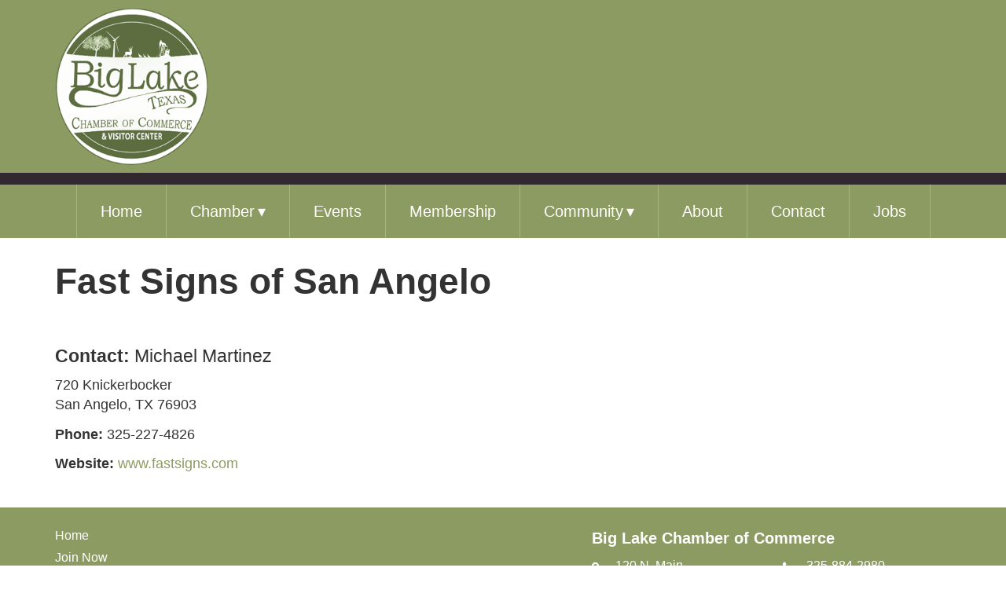

--- FILE ---
content_type: text/html; charset=UTF-8
request_url: https://www.biglakecoc.com/fast-signs-of-san-angelo
body_size: 1982
content:
<!DOCTYPE html>
<html lang="en">
<head>
<meta http-equiv="Content-Type" content="text/html; charset=iso-8859-1" />
	<title>Fast Signs of San Angelo :: Big Lake Texas Chamber of Commerce &amp; Visitor&#039;s Center</title>
<link rel="stylesheet" type="text/css" href="/css/default.css" />
<link rel="stylesheet" type="text/css" href="/css/bootstrap.css" />
<link rel="stylesheet" type="text/css" href="/css/main.css" />
<link rel="stylesheet" type="text/css" href="/css/font-awesome.min.css" />
<meta name="description" content="Looking for information on Big Lake Texas including jobs and visitor information? Our website has everything you need to know about life in the oil fields of West Texas.">
<meta name="twitter:description" content="  Contact: Michael Martinez 720 KnickerbockerSan Angelo, TX 76903 Phone: 325-227-4826 Website: www.fastsigns.com">
<meta name="twitter:title" content="Fast Signs of San Angelo">
<meta property="og:description" content="  Contact: Michael Martinez 720 KnickerbockerSan Angelo, TX 76903 Phone: 325-227-4826 Website: www.fastsigns.com">
<meta property="og:title" content="Fast Signs of San Angelo">
<meta property="og:url" content="http://www.biglakecoc.com/fast-signs-of-san-angelo">
<link rel="stylesheet" type="text/css" href="/css/mod_articles.css" />
<link rel="stylesheet" type="text/css" href="/css/horizontal.css" />
<script type="text/javascript" src="/js/jquery-1.12.4.min.js"></script>
<script type="text/javascript" src="/js/horizontal-menu.js"></script>
<link href="/favicon.ico" type="image/x-icon" rel="icon" />
<link href="/favicon.ico" type="image/x-icon" rel="shortcut icon" />
<script type="text/javascript" src="/js/bootstrap.min.js"></script>
<script type="text/javascript" src="/js/jquery.fitvids.js"></script>
<script type="text/javascript" src="/js/rHeight.js"></script>
<!-- Global site tag (gtag.js) - Google Analytics -->
<script async src="https://www.googletagmanager.com/gtag/js?id=UA-127906213-1"></script>
<script>
  window.dataLayer = window.dataLayer || [];
  function gtag(){dataLayer.push(arguments);}
  gtag('js', new Date());

  gtag('config', 'UA-127906213-1');
</script>	<link rel="apple-touch-icon" sizes="180x180" href="/apple-touch-icon.png">
	<link rel="icon" type="image/png" sizes="32x32" href="/favicon-32x32.png">
	<link rel="icon" type="image/png" sizes="16x16" href="/favicon-16x16.png">
	<link rel="manifest" href="/site.webmanifest">
	<link rel="mask-icon" href="/safari-pinned-tab.svg" color="#8c9b62">
	<meta name="msapplication-TileColor" content="#8c9b62">
	<meta name="theme-color" content="#ffffff">
    <meta name="viewport" content="width=device-width, initial-scale=1">
</head>
<body>

	<a id="mainskip" href="#main">[Skip to Content]</a>
	<div id="tmpl-back" data-rHeight="true" data-rHeight-offset="#tmpl-foot">
		<div id="mobile-cubby-hole"></div>
		<div id="tmpl-head">
			<div class="container">
				<div class="row">
					<div class="col-sm-12">
<div class="logobox">
<a href="/index.php"><img alt="Big Lake Texas Chamber of Commerce &amp; Visitor&#039;s Center - Homepage" src="/images/Big-Lake-Chamber-logo.png"></a></div>
					</div>
				</div>
			</div>
		</div>

		<div id="tmpl-nav">
			<div class="container">
<div id="horizontal-menu">
	<div class="hmenu-box">
<button type="button" class="hmenu-toggle">Menu <span class="glyphicon glyphicon-menu-hamburger"></span></button><ul class="hmenu"><li><a href="/index.php" title="Home">Home</a></li><li><a title="Chamber" class="submenu-toggle">Chamber</a><ul class="submenu"><li><a href="/jobs" title="Job Openings">Job Openings</a></li><li><a href="/join-now" title="Join Now">Join Now</a></li><li><a href="/membership-forms" title="Member Forms">Member Forms</a></li><li><a href="/photo-gallery" title="Photo Gallery">Photo Gallery</a></li><li><a href="/big-lake-chamber-of-commerce-privacy-policy" title="Privacy Policy">Privacy Policy</a></li></ul></li><li><a href="/annual-events" title="Events">Events</a></li><li><a href="/big-lake-chamber-members" title="Membership">Membership</a></li><li><a title="Community" class="submenu-toggle">Community</a><ul class="submenu"><li><a href="/churches" title="Churches">Churches</a></li><li><a href="/historic-museum" title="Historic Museum">Historic Museum</a></li><li><a href="/jobs" title="Job Openings">Job Openings</a></li><li><a href="/medical-services" title="Medical Services">Medical Services</a></li><li><a href="/reagan-county-independent-school-district" title="Schools">Schools</a></li></ul></li><li><a href="/about-the-big-lake-chamber" title="About">About</a></li><li><a href="/contact" title="Contact">Contact</a></li><li><a href="/jobs" title="Jobs">Jobs</a></li></ul>	</div>
</div>
			</div>
		</div>

		<div id="tmpl-content">
			<a name="main"></a>
			<div class="container">
<h1 id="page-title">Fast Signs of San Angelo</h1>

<div class="marticle">

	<div class="content">
<p>&nbsp;</p>
<h4><strong>Contact:</strong> Michael Martinez</h4>
<p>720 Knickerbocker<br />San Angelo, TX 76903</p>
<p><strong>Phone:</strong> 325-227-4826</p>
<p><strong>Website:</strong> <a href="http://www.fastsigns.com" target="_blank" rel="noopener noreferrer">www.fastsigns.com</a></p>	</div>

</div>
			</div>
		</div>
	</div>
	<footer id="tmpl-foot">
		<div class="content">
			<div class="top">
				<div class="container">
					<div class="row">
						<div class="col-md-7">
<div class="footmenu">
<div class="row">
<div class="col-xs-6 col-sm-12"><a href="/index.php">Home</a></div>
<div class="col-xs-6 col-sm-12"><a href="/join-now">Join Now</a></div>
<div class="col-xs-6 col-sm-12"><a href="/membership-forms">Member Forms</a></div>
<div class="col-xs-6 col-sm-12"><a href="/photo-gallery">Photo Gallery</a></div>
<div class="col-xs-6 col-sm-12"><a href="/big-lake-chamber-of-commerce-privacy-policy">Privacy Policy</a></div>
<div class="col-xs-6 col-sm-12"><a href="/annual-events">Annual Events</a></div>
<div class="col-xs-6 col-sm-12"><a href="/big-lake-chamber-members">Membership</a></div>
<div class="col-xs-6 col-sm-12"><a href="/churches">Churches</a></div>
<div class="col-xs-6 col-sm-12"><a href="/historic-museum">Historic Museum</a></div>
<div class="col-xs-6 col-sm-12"><a href="/medical-services">Medical Services</a></div>
<div class="col-xs-6 col-sm-12"><a href="/reagan-county-independent-school-district">Schools</a></div>
<div class="col-xs-6 col-sm-12"><a href="/about-the-big-lake-chamber">About</a></div>
<div class="col-xs-6 col-sm-12"><a href="/contact">Contact</a></div>
</div></div>
						</div>
						<div class="col-md-5">
							<div class="business">Big Lake Chamber of Commerce</div>
							<div class="row">
								<div class="col-sm-6">
<div class="diconbox"><span class="fa fa-map-marker"></span><div class="box"><div>120 N. Main</div><div>P.O. Box 905</div><div>Big Lake, TX 76932</div></div></div><div class="diconbox"><span class="fa fa-envelope"></span><div class="box"><a href="/cdn-cgi/l/email-protection#17757b747874576172657e6d787939797263"><span class="__cf_email__" data-cfemail="f0929c939f93b0869582998a9f9ede9e9584">[email&#160;protected]</span></a></div></div>								</div>
								<div class="col-sm-6">
<div class="diconbox"><span class="fa fa-phone"></span><div class="box">325-884-2980</div></div><div class="diconbox"><span class="fa fa-fax"></span><div class="box">325-884-1416 (fax)</div></div>								</div>
							</div>
							<div class="social">
<a class="fa fa-facebook" target="_blank" href="http://www.facebook.com/biglakecoc"></a>							</div>
						</div>
					</div>
				</div>
			</div>
			<div class="bottom">
				<div class="container">
					<div class="row">
						<div class="col-sm-5">
							<span class="copyright">Copyright &copy; 2018 | Big Lake Chamber of Commerce | All Rights Reserved.</span>
						</div>
						<div class="col-sm-3">
							<span class="alpine">
								<a href="http://www.alpinealacarte.com/" target="_blank"><img src="/images/alpine-ala-carte-logo.jpg" /></a>
							</span>
						</div>
						<div class="col-sm-4">
							<span class="mediajaw">
								<a href="http://www.mediajaw.com/" target="_blank"><img src="/images/mediajaw_white.svg" alt="Website Designed and Hosted by Mediajaw"/></a>
							</span>
						</div>
					</div>
				</div>
			</div>
		</div>
	</footer>


<script data-cfasync="false" src="/cdn-cgi/scripts/5c5dd728/cloudflare-static/email-decode.min.js"></script><script type="text/javascript">
$(document).ready(function(){
	$('body').fitVids();
});
</script>

<script defer src="https://static.cloudflareinsights.com/beacon.min.js/vcd15cbe7772f49c399c6a5babf22c1241717689176015" integrity="sha512-ZpsOmlRQV6y907TI0dKBHq9Md29nnaEIPlkf84rnaERnq6zvWvPUqr2ft8M1aS28oN72PdrCzSjY4U6VaAw1EQ==" data-cf-beacon='{"version":"2024.11.0","token":"3d954215f7204fb8a7d160ad72218403","r":1,"server_timing":{"name":{"cfCacheStatus":true,"cfEdge":true,"cfExtPri":true,"cfL4":true,"cfOrigin":true,"cfSpeedBrain":true},"location_startswith":null}}' crossorigin="anonymous"></script>
</body>
</html>

--- FILE ---
content_type: text/css
request_url: https://www.biglakecoc.com/css/main.css
body_size: 238
content:
a:hover,
a:focus {
  text-decoration: none;
}
#mainskip {
  display: none;
}
#mainskip:focus {
  display: block;
}
#page-title {
  padding: 0;
  margin: 0 0 20px;
  font-weight: 600;
}
@media (max-width: 768px) {
  #page-title {
    font-size: 26px;
  }
}
#tmpl-back {
  position: relative;
  background: #fff;
}
#tmpl-head {
  background: #8c9b62;
  border-bottom: 15px solid #322830;
}
#tmpl-head .logobox {
  padding: 10px 0;
  text-align: center;
}
@media (min-width: 768px) {
  #tmpl-head .logobox {
    text-align: left;
  }
}
#tmpl-head .logobox img {
  max-width: 100%;
  max-height: 200px;
}
#hphead {
  background: #8c9b62;
  border-bottom: 15px solid #322830;
  min-height: 100px;
}
#hphead .logobox {
  text-align: center;
  max-width: 100%;
}
@media (min-width: 992px) {
  #hphead .logobox {
    position: relative;
    text-align: left;
  }
  #hphead .logobox a {
    position: absolute;
    display: block;
    width: 100%;
    height: 275px;
    top: 20px;
    left: 0;
    z-index: 100;
  }
}
#hptop {
  border-bottom: 15px solid #322830;
}
#hpright {
  padding: 30px 0;
}
#hpfeat {
  padding: 15px;
  background: #8c9b62;
  color: #ffffff;
  margin-bottom: 30px;
}
#hpfeat .heading {
  background: #ffffff;
  color: #333333;
  text-align: center;
  font-weight: bold;
  font-size: 20px;
  padding: 10px;
  border-bottom: 14px solid #322830;
}
#hpoil {
  padding-top: 30px;
  text-align: center;
}
#hpoil > div {
  display: inline-block;
}
#tmpl-nav {
  background: #8c9b62;
}
#tmpl-content {
  padding: 30px 0;
}
#tmpl-foot {
  width: 100%;
}
#tmpl-foot img {
  max-width: 100%;
}
#tmpl-foot .top {
  background: #8c9b62;
  color: #ffffff;
  font-size: 16px;
}
#tmpl-foot .top a {
  color: #ffffff;
}
#tmpl-foot .top .container > .row > div {
  margin-top: 25px;
  margin-bottom: 25px;
}
#tmpl-foot .footmenu .row > div {
  margin-bottom: 6px;
}
#tmpl-foot .social {
  padding-top: 20px;
}
#tmpl-foot .social a {
  font-size: 24px;
  padding: 6px 0;
  text-align: center;
  margin-right: 10px;
  background: #ffffff;
  color: #8c9b62;
  border-radius: 3px;
  width: 36px;
}
#tmpl-foot .business {
  font-weight: bold;
  font-size: 20px;
  padding-bottom: 10px;
}
#tmpl-foot .diconbox {
  margin-bottom: 10px;
}
#tmpl-foot .bottom {
  text-align: center;
  padding: 7px 0;
  background: #322830;
  color: #ffffff;
}
#tmpl-foot .copyright {
  display: block;
  padding: 10px 0 4px;
  font-size: 9pt;
}
#tmpl-foot .mediajaw {
  display: block;
}


--- FILE ---
content_type: text/css
request_url: https://www.biglakecoc.com/css/horizontal.css
body_size: 146
content:
.hmenu-box {
  background: #8c9b62;
  color: #ffffff;
  text-align: right;
}
.hmenu-toggle {
  background: #8c9b62;
  color: #ffffff;
  border: 1px solid #7e8b58;
  border-radius: 4px;
  margin: 8px 15px;
  padding: 4px 8px;
  font-size: 14px;
}
.hmenu-toggle:hover {
  background: #322830;
  color: #ffffff;
}
@media (min-width: 768px) {
  .hmenu-toggle {
    display: none;
  }
}
.hmenu {
  text-align: left;
  list-style-type: none;
  padding: 0;
  margin: 0;
  display: none;
}
.hmenu > li {
  display: block;
  position: relative;
}
.hmenu > li > a {
  color: #ffffff;
  padding: 5px 15px;
  width: 100%;
}
.hmenu > li > a:hover {
  background: #7a8755;
  color: #ffffff;
}
.hmenu a {
  display: block;
}
.hmenu a:focus,
.hmenu a:hover {
  text-decoration: none;
}
.hmenu .expanded > a {
  background: #7a8755;
  color: #ffffff;
}
.hmenu .show {
  display: block;
}
.hmenu .submenu-toggle:after {
  content: '\25BE';
  margin-left: 4px;
}
.hmenu .submenu {
  display: none;
  text-align: left;
  list-style-type: none;
  padding: 0;
  padding-left: 15px;
  background: #8c9b62;
  z-index: 500;
}
.hmenu .submenu a {
  color: #ffffff;
  padding: 2px 10px;
  width: 100%;
}
.hmenu .submenu a:hover {
  color: #f2f2f2;
  background: #7a8755;
}
.hmenu .submenu li {
  position: relative;
}
.hmenu .submenu .submenu-toggle:after {
  content: '\25B8';
}
.hmenu .submenu .submenu {
  background: #8c9b62;
}
.hmenu .submenu .submenu a {
  color: #ffffff;
}
.hmenu .submenu .submenu a:hover {
  color: #ffffff;
  background: #322830;
}
@media (min-width: 768px) {
  .hmenu {
    text-align: center;
    display: block;
    font-size: 20px;
  }
  .hmenu > li {
    display: inline-block;
  }
  .hmenu > li > a {
    padding: 20px 30px;
    border-left: 1px solid #A7B67D;
  }
  .hmenu > li:last-of-type > a {
    border-right: 1px solid #A7B67D;
  }
  .hmenu .submenu {
    position: absolute;
    top: 100%;
    left: 0;
    padding: 0;
    min-width: 250px;
    border: 1px solid rgba(0, 0, 0, 0.15);
    border-bottom-left-radius: 5px;
    border-bottom-right-radius: 5px;
  }
  .hmenu .submenu .submenu {
    top: 0;
    left: 100%;
    border: 1px solid rgba(0, 0, 0, 0.15);
    border-radius: 7px;
  }
  .hmenu .submenu .submenu a {
    border-radius: 7px;
  }
}
